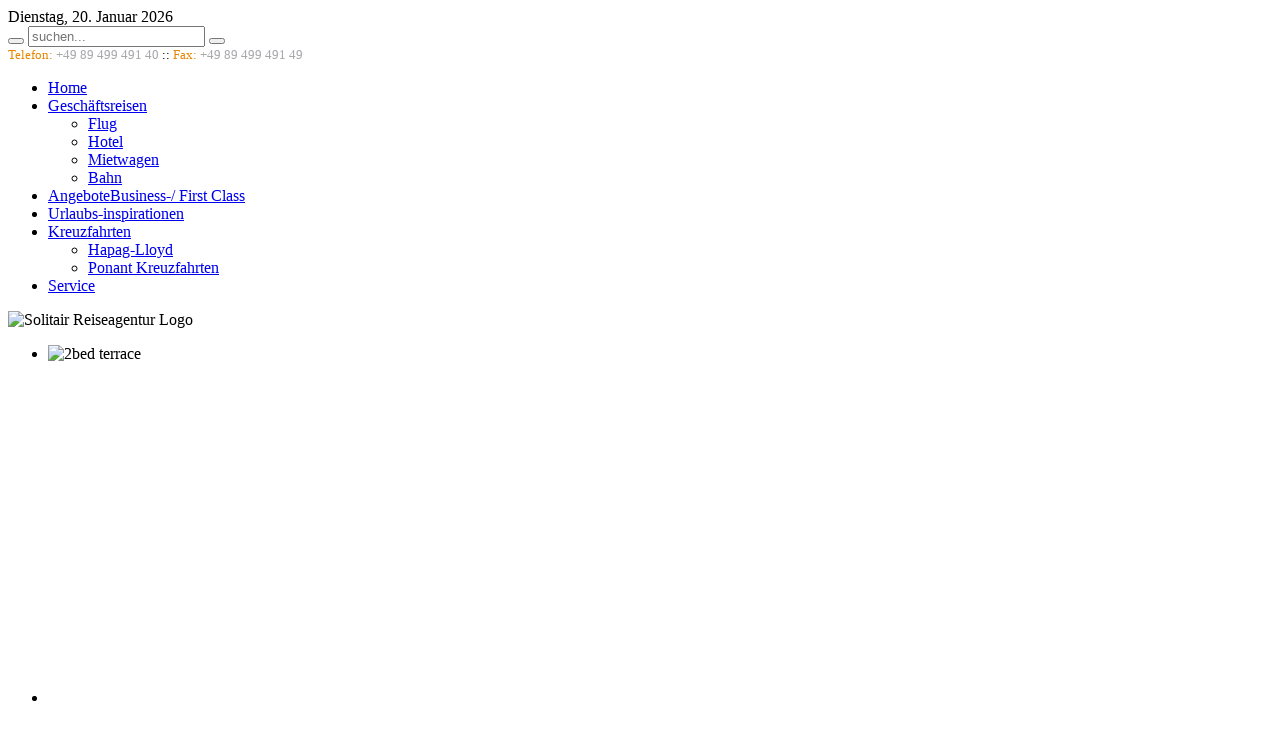

--- FILE ---
content_type: text/html; charset=utf-8
request_url: https://solitair-travel.de/
body_size: 45335
content:
<!DOCTYPE html PUBLIC "-//W3C//DTD XHTML 1.0 Transitional//EN" "http://www.w3.org/TR/xhtml1/DTD/xhtml1-transitional.dtd">
<html xmlns="http://www.w3.org/1999/xhtml" xml:lang="de-de" lang="de-de" dir="ltr" >
<head>
  <base href="https://solitair-travel.de/" />
  <meta http-equiv="content-type" content="text/html; charset=utf-8" />
  <meta name="description" content="Ihr zuverlässiger und freundlicher Partner für individulle Geschäftsreisen" />
  <meta name="generator" content="Joomla! - Open Source Content Management" />
  <title>Business- und First Class Angebote - Solitair Reiseagentur</title>
  <link href="/?format=feed&amp;type=rss" rel="alternate" type="application/rss+xml" title="RSS 2.0" />
  <link href="/?format=feed&amp;type=atom" rel="alternate" type="application/atom+xml" title="Atom 1.0" />
  <link href="/templates/yoo_corona/favicon.ico" rel="shortcut icon" type="image/vnd.microsoft.icon" />
  <link rel="stylesheet" href="/cache/widgetkit/widgetkit-3d57b495.css" type="text/css" />
  <link rel="stylesheet" href="https://solitair-reiseagentur.de/plugins/content/chwbreak/chwbreak.css" type="text/css" />
  <link rel="stylesheet" href="/media/system/css/modal.css" type="text/css" />
  <link rel="stylesheet" href="https://solitair-travel.de/plugins/content/chwbreak/chwbreak.css" type="text/css" />
  <script src="/media/system/js/mootools-core.js" type="text/javascript"></script>
  <script src="/media/system/js/core.js" type="text/javascript"></script>
  <script src="/media/system/js/caption.js" type="text/javascript"></script>
  <script src="/media/widgetkit/js/jquery.js" type="text/javascript"></script>
  <script src="/cache/widgetkit/widgetkit-f86b65e0.js" type="text/javascript"></script>
  <script src="/media/system/js/modal.js" type="text/javascript"></script>
  <script type="text/javascript">
window.addEvent('load', function() {
				new JCaption('img.caption');
			});
		window.addEvent('domready', function() {

			SqueezeBox.initialize({});
			SqueezeBox.assign($$('a.modal'), {
				parse: 'rel'
			});
		});
			window.addEvent('domready', function() {
				SqueezeBox.initialize({});
				SqueezeBox.assign($$('a.modalizer_link,a.modal,a.modalizer'), {
					parse:'rel'
				});
			});
		
  </script>

<link rel="stylesheet" href="/templates/yoo_corona/css/reset.css" type="text/css" />
<link rel="stylesheet" href="/templates/yoo_corona/css/layout.css" type="text/css" />
<link rel="stylesheet" href="/templates/yoo_corona/css/typography.css" type="text/css" />
<link rel="stylesheet" href="/templates/yoo_corona/css/menus.css" type="text/css" />
<link rel="stylesheet" href="/templates/yoo_corona/css/modules.css" type="text/css" />
<link rel="stylesheet" href="/templates/yoo_corona/css/system.css" type="text/css" />
<link rel="stylesheet" href="/templates/yoo_corona/css/extensions.css" type="text/css" />
<link rel="stylesheet" href="/templates/yoo_corona/css/style.css" type="text/css" />
<link rel="stylesheet" href="/templates/yoo_corona/css/styles/orange.css" type="text/css" />
<link rel="stylesheet" href="/templates/yoo_corona/css/custom.css" type="text/css" />
<script type="text/javascript" src="/templates/yoo_corona/warp/js/warp.js"></script>
<script type="text/javascript" src="/templates/yoo_corona/warp/js/accordionmenu.js"></script>
<script type="text/javascript" src="/templates/yoo_corona/warp/js/dropdownmenu.js"></script>
<script type="text/javascript" src="/templates/yoo_corona/warp/js/spotlight.js"></script>
<script type="text/javascript" src="/templates/yoo_corona/js/template.js"></script>
<style type="text/css">body { min-width: 1020px; }
.wrapper { width: 1020px; }
#main-shift { margin-left: 240px; }
#left { width: 240px; }
#menu .dropdown { width: 250px; }
#menu .columns2 { width: 500px; }
#menu .columns3 { width: 750px; }
#menu .columns4 { width: 1000px; }
</style>
<script type="text/javascript">var Warp = Warp || {}; Warp.Settings = {"bganimation":null,"background":"grid","itemColor":null};</script>
<link rel="apple-touch-icon" href="/templates/yoo_corona/apple_touch_icon.png" />
</head>

<body id="page" class="yoopage column-left   style-orange background-grid font-trebuchet webfonts">

		
	<div id="page-body">

		<div class="wrapper">
			
			<div class="wrapper-1">
				<div class="wrapper-2">
					<div class="wrapper-3">
			
						<div id="header">

							<div id="toolbar">
								
																<div id="date">
									Dienstag, 20. Januar 2026								</div>
															
																
																<div class="right">
									<div class="module mod-blank   first ">

	
		
	
<div id="searchbox">
	<form action="/" method="post" role="search">
		<button class="magnifier" type="submit" value="Search"></button>
		<input type="text" value="" name="searchword" placeholder="suchen..." />
		<button class="reset" type="reset" value="Reset"></button>
		<input type="hidden" name="task"   value="search" />
		<input type="hidden" name="option" value="com_search" />
		<input type="hidden" name="Itemid" value="435" />		
	</form>
</div>

<script type="text/javascript" src="/templates/yoo_corona/warp/js/search.js"></script>
<script type="text/javascript">
jQuery(function($) {
	$('#searchbox input[name=searchword]').search({'url': '/component/search/?tmpl=raw&amp;type=json&amp;ordering=&amp;searchphrase=all', 'param': 'searchword', 'msgResultsHeader': 'Suchergebnis', 'msgMoreResults': 'Weitere Ergebnisse', 'msgNoResults': 'Nichts gefunden'}).placeholder();
});
</script>		
</div><div class="module mod-blank    last">

	
		
	
<span style="font-size: 13px;"><span style="color: #e98500;">Telefon:</span> <span style="color: #a7a7ac;">+49 89 499 491 40</span> :: <span style="color: #e98500;">Fax:</span> <span style="color: #a7a7ac;">+49 89 499 491 49</span><br /></span>
		
</div>								</div>
																
							</div>
							
															
														<div class="menubar">
								<div id="menu">
									<ul class="menu menu-dropdown"><li class="level1 item1 first active current"><a href="/" class="level1 item1 first active current"><span class="bg">Home</span></a></li><li class="level1 item2 parent"><a href="/geschaeftsreise-service" class="level1 item2 parent"><span class="bg">Geschäftsreisen</span></a><div class="dropdown columns1"><div class="dropdown-t1"><div class="dropdown-t2"><div class="dropdown-t3"></div></div></div><div class="dropdown-1"><div class="dropdown-2"><div class="dropdown-3"><ul class="col1 level2 first last"><li class="level2 item1 first"><div class="group-box1"><div class="group-box2"><div class="group-box3"><div class="group-box4"><div class="group-box5"><div class="hover-box1"><div class="hover-box2"><div class="hover-box3"><div class="hover-box4"><a href="/geschaeftsreise-service/flug" class="level2 item1 first"><span class="bg">Flug</span></a></div></div></div></div></div></div></div></div></div></li><li class="level2 item2"><div class="group-box1"><div class="group-box2"><div class="group-box3"><div class="group-box4"><div class="group-box5"><div class="hover-box1"><div class="hover-box2"><div class="hover-box3"><div class="hover-box4"><a href="/geschaeftsreise-service/hotel" class="level2 item2"><span class="bg">Hotel</span></a></div></div></div></div></div></div></div></div></div></li><li class="level2 item3"><div class="group-box1"><div class="group-box2"><div class="group-box3"><div class="group-box4"><div class="group-box5"><div class="hover-box1"><div class="hover-box2"><div class="hover-box3"><div class="hover-box4"><a href="/geschaeftsreise-service/mietwagen" class="level2 item3"><span class="bg">Mietwagen</span></a></div></div></div></div></div></div></div></div></div></li><li class="level2 item4 last"><div class="group-box1"><div class="group-box2"><div class="group-box3"><div class="group-box4"><div class="group-box5"><div class="hover-box1"><div class="hover-box2"><div class="hover-box3"><div class="hover-box4"><a href="/geschaeftsreise-service/bahn" class="level2 item4 last"><span class="bg">Bahn</span></a></div></div></div></div></div></div></div></div></div></li></ul></div></div></div><div class="dropdown-b1"><div class="dropdown-b2"><div class="dropdown-b3"></div></div></div></div></li><li class="level1 item3"><a href="/business-first-class-angebote" class="level1 item3"><span class="bg"><span class="title">Angebote</span><span class="subtitle">Business-/ First Class</span></span></a></li><li class="level1 item4"><a href="/urlaub" class="level1 item4"><span class="bg"><span class="title">Urlaubs-</span><span class="subtitle">inspirationen</span></span></a></li><li class="level1 item5 parent"><a href="/kreuzfahrten" class="level1 item5 parent"><span class="bg">Kreuzfahrten</span></a><div class="dropdown columns1"><div class="dropdown-t1"><div class="dropdown-t2"><div class="dropdown-t3"></div></div></div><div class="dropdown-1"><div class="dropdown-2"><div class="dropdown-3"><ul class="col1 level2 first last"><li class="level2 item1 first"><div class="group-box1"><div class="group-box2"><div class="group-box3"><div class="group-box4"><div class="group-box5"><div class="hover-box1"><div class="hover-box2"><div class="hover-box3"><div class="hover-box4"><a href="/kreuzfahrten/hapag-lloyd-schiffsreisen" class="level2 item1 first"><span class="bg">Hapag-Lloyd</span></a></div></div></div></div></div></div></div></div></div></li><li class="level2 item2 last"><div class="group-box1"><div class="group-box2"><div class="group-box3"><div class="group-box4"><div class="group-box5"><div class="hover-box1"><div class="hover-box2"><div class="hover-box3"><div class="hover-box4"><a href="/kreuzfahrten/ponant-kreuzfahrten" class="level2 item2 last"><span class="bg">Ponant Kreuzfahrten</span></a></div></div></div></div></div></div></div></div></div></li></ul></div></div></div><div class="dropdown-b1"><div class="dropdown-b2"><div class="dropdown-b3"></div></div></div></div></li><li class="level1 item6 last"><a href="/service" class="level1 item6 last"><span class="bg">Service</span></a></li></ul>								</div>
							</div>
														
							<div class="menushadow"></div>
								
									
							<div id="logo">
								
<img src="/images/logo-solitair.png" border="0" alt="Solitair Reiseagentur Logo" title="Solitair Reiseagentur München" />
							</div>
														
														
														
														
						</div>
						<!-- header end -->

												<div id="top">
			
														<div class="vertical width100">
								<div class="module mod-box   first last">

		
	<div class="box-1">
		<div class="box-2 deepest">
		
						
			
<div id="gallery-1-696f21fab7781" class="wk-slideshow wk-slideshow-inside" data-widgetkit="slideshow" data-options='{"style":"inside","width":1000,"height":340,"thumb_width":80,"thumb_height":60,"autoplay":1,"order":"default","interval":5000,"duration":500,"index":0,"navigation":0,"buttons":0,"slices":20,"animated":"fade","caption_animation_duration":500,"lightbox":0}'>
	<div>
		<ul class="slides">

			            
				
						
					<li><img src="/cache/widgetkit/gallery/1/2bed terrace-5c841744f0.jpg" width="1000" height="340" alt="2bed terrace" /></li>
								
							            
				
						
					<li><img src="[data-uri]" data-src="/cache/widgetkit/gallery/1/Beach3_Ninh-van-bay-teaser-6bd9227e8d.jpg" width="1000" height="340" alt="Beach3_Ninh-van-bay-teaser" /></li>
								
							            
				
						
					<li><img src="[data-uri]" data-src="/cache/widgetkit/gallery/1/Bedroom-view_teaser-929c7468da.jpg" width="1000" height="340" alt="Bedroom-view_teaser" /></li>
								
							            
				
						
					<li><img src="[data-uri]" data-src="/cache/widgetkit/gallery/1/Bel Air TDC_grace_kelly_living_room-05227bca8a.jpg" width="1000" height="340" alt="Bel Air TDC_grace_kelly_living_room" /></li>
								
							            
				
						
					<li><img src="[data-uri]" data-src="/cache/widgetkit/gallery/1/Hi_BTTHBK_74766327_Moon-Bar_Official-teaser-60febadd83.jpg" width="1000" height="340" alt="Hi_BTTHBK_74766327_Moon-Bar_Official-teaser" /></li>
								
							            
				
						
					<li><img src="[data-uri]" data-src="/cache/widgetkit/gallery/1/Hi_BTTHBK_Vertigo Restaurant_teaser-68da4d923f.jpg" width="1000" height="340" alt="Hi_BTTHBK_Vertigo Restaurant_teaser" /></li>
								
							            
				
						
					<li><img src="[data-uri]" data-src="/cache/widgetkit/gallery/1/J_K_Place_7449-b88ba534af.jpg" width="1000" height="340" alt="J_K_Place_7449" /></li>
								
							            
				
						
					<li><img src="[data-uri]" data-src="/cache/widgetkit/gallery/1/Main_Pool_teaser-31c4b139e5.jpg" width="1000" height="340" alt="Main_Pool_teaser" /></li>
								
							            
				
						
					<li><img src="[data-uri]" data-src="/cache/widgetkit/gallery/1/Premium Zimmer Bad_The Westin-e84614ec47.jpg" width="1000" height="340" alt="Premium Zimmer Bad_The Westin" /></li>
								
							            
				
						
					<li><img src="[data-uri]" data-src="/cache/widgetkit/gallery/1/Rock_Pool_Villa_bathroom2_teaser-b6a1edcb3b.jpg" width="1000" height="340" alt="Rock_Pool_Villa_bathroom2_teaser" /></li>
								
							            
				
						
					<li><img src="[data-uri]" data-src="/cache/widgetkit/gallery/1/Romanos Lobby-c894ca27d7.jpg" width="1000" height="340" alt="Romanos Lobby" /></li>
								
							            
				
						
					<li><img src="[data-uri]" data-src="/cache/widgetkit/gallery/1/living room 3bed riad-0805e394bf.jpg" width="1000" height="340" alt="living room 3bed riad" /></li>
								
							            
				
						
					<li><img src="[data-uri]" data-src="/cache/widgetkit/gallery/1/teaser7_le Prince_mainbuilding-fa083397ee.png" width="1000" height="340" alt="teaser7_le Prince_mainbuilding" /></li>
								
							            
				
						
					<li><img src="[data-uri]" data-src="/cache/widgetkit/gallery/1/teaser8_jk_palace-ddeb26f9c6.jpg" width="1000" height="340" alt="teaser8_jk_palace" /></li>
								
							
		</ul>
        		<div class="caption"></div><ul class="captions"><li>Royal Mansour, Marrakesch</li><li>Beach Six Senses Ninh Van Bay, Vietnam</li><li>Six Senses Zil Pasyon, Félicité</li><li>Hotel Bel-Air, Los Angeles, Dorchester Collection</li><li>Banyan Tree Moon Bar, Bangkok</li><li>Banyan Tree Bangkok Vertigo Restaurant</li><li>JK Palace, Capri</li><li>Six Senses Zil Pasyon Main Pool, Félicité</li><li>The Westin, Costa Navarino</li><li>Six Senses Ninh Van Bay Rock Pool Villa, Vietnam</li><li>The Romanos, Costa Navarino</li><li>Royal Mansour, Marrakesch</li><li>Constance Le Prince, Mauritius</li><li>JK Palace, Capri</li></ul>
	</div>
	</div>
	
			
		</div>
	</div>
		
</div>							</div>
										
										
						</div>
						<!-- top end -->
									
						<div id="middle">
							<div id="middle-expand">

								<div id="main">
									<div id="main-shift">

																				<div id="maintop">
											<div class="horizontal float-left width100"><div class="module mod-line   first last">

		
	<div class="box-1 deepest">
	
				
		
<h3 style="text-align: center;"><span style="font-size: medium;">BEQUEM</span> <span style="font-size: medium;">REISEN - ENTSPANNT ANKOMMEN - WENIGER BEZAHLEN</span><br /><br /><a href="/business-first-class-angebote">MIT UNSEREN BUSINESS &amp; FIRST CLASS ANGEBOTEN</a></h3>
		
	</div>
		
</div></div>										</div>
										<!-- maintop end -->
													
										<div id="mainmiddle">
											<div id="mainmiddle-expand">
											
												<div id="content">
													<div id="content-shift">
			
																												
																	
														<div id="component" class="floatbox">
															
<div id="system-message-container">
</div>

<div id="system" class="">

	
	<div class="items leading">
<div class="item">

	
		
	
		<h1 class="title">

					<a href="/84-startseite/280-infos-zur-aktuellen-situation" title="Liebe Kunden,">Liebe Kunden,</a>
		
	</h1>
	
	
	
	<div class="content">
		<p><span style="font-size: medium;">unsere Angebote werden derzeit neu überarbeitet.</span><br /><br /><span style="font-size: medium;">Rufen Sie uns zwischenzeitlich doch einfach an oder schreiben Sie uns eine E-Mail  - wir sind für Sie da.</span><br /><br /><span style="font-size: medium;">Alles Liebe,</span><br /><span style="font-size: medium;">Ihre Solitair Reiseagentur</span></p>
<p class="moz-signature" style="text-align: center;"><br /><code>
<div id="gallery-30-696f1fe93e8c2" class="wk-slideshow wk-slideshow-default" data-widgetkit="slideshow" data-options='{"style":"default","width":"auto","height":"auto","autoplay":1,"order":"default","interval":5000,"duration":500,"index":0,"navigation":0,"buttons":0,"slices":20,"animated":"fade","caption_animation_duration":500,"lightbox":0}'>
	<div>
		<ul class="slides">

			            
				
						
					<li><img src="/cache/widgetkit/gallery/30/Dromadairuite_m-39e5ecc9c0.jpg" width="800" height="533" alt="Dromadairuite_m" /></li>
								
							            
				
						
					<li><img src="[data-uri]" data-src="/cache/widgetkit/gallery/30/Fiji Beachfront_Pool_Residence_38_8836-MEDIUM-67e8216e49.jpg" width="800" height="533" alt="Fiji Beachfront_Pool_Residence_38_8836-MEDIUM" /></li>
								
							            
				
						
					<li><img src="[data-uri]" data-src="/cache/widgetkit/gallery/30/Fiji Four-Bedroom_Oceanview_Pool_Residence_11_view_7181-MEDIUM-ec83046e89.jpg" width="800" height="525" alt="Fiji Four-Bedroom_Oceanview_Pool_Residence_11_view_7181-MEDIUM" /></li>
								
							            
				
						
					<li><img src="[data-uri]" data-src="/cache/widgetkit/gallery/30/Fiji One_Bedroom_Villa_Interior_7212-MEDIUM-ff3453a82a.jpg" width="800" height="534" alt="Fiji One_Bedroom_Villa_Interior_7212-MEDIUM" /></li>
								
							            
				
						
					<li><img src="[data-uri]" data-src="/cache/widgetkit/gallery/30/IH0A3136-b23636bc88.jpg" width="800" height="533" alt="IH0A3136" /></li>
								
							            
				
						
					<li><img src="[data-uri]" data-src="/cache/widgetkit/gallery/30/IMG_2900_AF-da533a90ff.jpg" width="800" height="533" alt="IMG_2900_AF" /></li>
								
							            
				
						
					<li><img src="[data-uri]" data-src="/cache/widgetkit/gallery/30/JkCapri1589566042-4b14e7a337.jpg" width="800" height="534" alt="JkCapri1589566042" /></li>
								
							            
				
						
					<li><img src="[data-uri]" data-src="/cache/widgetkit/gallery/30/JkCapri1589566170-ead55bf5ca.jpg" width="800" height="538" alt="JkCapri1589566170" /></li>
								
							            
				
						
					<li><img src="[data-uri]" data-src="/cache/widgetkit/gallery/30/La-Sultana-Marrakech-Pelican_m-39f25f4e40.jpg" width="800" height="800" alt="La-Sultana-Marrakech-Pelican_m" /></li>
								
							            
				
						
					<li><img src="[data-uri]" data-src="/cache/widgetkit/gallery/30/La-Sultana-Marrakech-Piscine_m-f89ec1f357.jpg" width="800" height="534" alt="La-Sultana-Marrakech-Piscine_m" /></li>
								
							            
				
						
					<li><img src="[data-uri]" data-src="/cache/widgetkit/gallery/30/La-Sultana-Oualidia-Prao_m-4fa93ec12b.jpg" width="800" height="538" alt="La-Sultana-Oualidia-Prao_m" /></li>
								
							            
				
						
					<li><img src="[data-uri]" data-src="/cache/widgetkit/gallery/30/Living_room_terrace_night_6306-MEDIUM-73c84f295b.jpg" width="800" height="530" alt="Living_room_terrace_night_6306-MEDIUM" /></li>
								
							            
				
						
					<li><img src="[data-uri]" data-src="/cache/widgetkit/gallery/30/Six_Senses_Residences_Courchevel_exterior_6308-MEDIUM-a459342718.jpg" width="800" height="476" alt="Six_Senses_Residences_Courchevel_exterior_6308-MEDIUM" /></li>
								
							            
				
						
					<li><img src="[data-uri]" data-src="/cache/widgetkit/gallery/30/Three-Bedroom_Prestige_Family_Apartment_109_sqm_Living_Room_8616-MEDIUM-dc0317e24e.jpg" width="800" height="533" alt="Three-Bedroom_Prestige_Family_Apartment_109_sqm_Living_Room_8616-MEDIUM" /></li>
								
							            
				
						
					<li><img src="[data-uri]" data-src="/cache/widgetkit/gallery/30/V2IH0A2754-4c93147a70.jpg" width="800" height="533" alt="V2IH0A2754" /></li>
								
							            
				
						
					<li><img src="[data-uri]" data-src="/cache/widgetkit/gallery/30/_MG_9027-ffb3b40051.jpg" width="800" height="533" alt="_MG_9027" /></li>
								
							            
				
						
					<li><img src="[data-uri]" data-src="/cache/widgetkit/gallery/30/_MG_9301-8586d0ce76.jpg" width="800" height="533" alt="_MG_9301" /></li>
								
							            
				
						
					<li><img src="[data-uri]" data-src="/cache/widgetkit/gallery/30/mrak-65_m-3c9f079836.jpg" width="800" height="551" alt="mrak-65_m" /></li>
								
							            
				
						
					<li><img src="[data-uri]" data-src="/cache/widgetkit/gallery/30/ouali-8-13-12_m-02650c7aee.jpg" width="800" height="532" alt="ouali-8-13-12_m" /></li>
								
							            
				
						
					<li><img src="[data-uri]" data-src="/cache/widgetkit/gallery/30/six Senses Fiji Beachfront_Pool_Villas_1-_2_and_3_and_Tovolea_8814-MEDIUM-ff9456f21b.jpg" width="800" height="533" alt="six Senses Fiji Beachfront_Pool_Villas_1-_2_and_3_and_Tovolea_8814-MEDIUM" /></li>
								
										
		</ul>
        		<div class="caption"></div><ul class="captions"><li></li><li></li><li></li><li></li><li></li><li></li><li></li><li></li><li></li><li></li><li></li><li></li><li></li><li></li><li></li><li></li><li></li><li></li><li></li><li></li></ul>
	</div>
	</div>
	
</code></p>	</div>

	
	
		
</div></div>
	
	
</div>

														</div>
							
																											
													</div>
												</div>
												<!-- content end -->
												
																								
																								
											</div>
										</div>
										<!-- mainmiddle end -->
			
																			
									</div>
								</div>
			
																<div id="left" class="vertical">
									<div class="left-1"></div>
									<div class="module mod-line   first ">

		
	<div class="box-1 deepest">
	
				
		
<hr /><em>Rufen Sie uns an für <br />eine persönliche Beratung:<br />Tel.: 089 / 499 491 40</em><br /><em>Fax: 089 / 499 491 49</em><br /><em>email: <span id="cloak93968">Diese E-Mail-Adresse ist vor Spambots geschützt! Zur Anzeige muss JavaScript eingeschaltet sein!</span><script type='text/javascript'>
 //<!--
 document.getElementById('cloak93968').innerHTML = '';
 var prefix = '&#109;a' + 'i&#108;' + '&#116;o';
 var path = 'hr' + 'ef' + '=';
 var addy93968 = '&#105;nf&#111;' + '&#64;';
 addy93968 = addy93968 + 's&#111;l&#105;t&#97;&#105;r-tr&#97;v&#101;l' + '&#46;' + 'd&#101;';
 document.getElementById('cloak93968').innerHTML += '<a ' + path + '\'' + prefix + ':' + addy93968 + '\'>' + addy93968+'<\/a>';
 //-->
 </script></em><br /><hr />Ihre Ansprechpartner:<br />Sabina Tiefenthaler<br />Stefanie Kirschner
		
	</div>
		
</div><div class="module mod-line    last">

		
	<div class="box-1 deepest">
	
				<h3 class="header"><span class="header-2"><span class="header-3"><span class="color">Unser</span> Gedanke</span></span></h3>
				
		
<br /><a href="/84-startseite/24-service-auf-der-ganzen-linie" target="_blank"><img src="[data-uri]" border="0" alt="" width="137" height="204" /></a>
		
	</div>
		
</div>								</div>
																
								
							</div>
						</div>
			
												<div id="bottom">
			
														<div class="bottom-1">
								<div class="horizontal float-left width100"><div class="module mod-line   first last">

		
	<div class="box-1 deepest">
	
				
		<ul class="menu"><li class="level1 item1 first"><a href="/datenschutzerklaerung" onclick="window.open(this.href,'targetWindow','toolbar=no,location=no,status=no,menubar=no,scrollbars=yes,resizable=yes');return false;" class="level1 item1 first"><span class="bg">Datenschutzerklärung</span></a></li><li class="level1 item2"><a href="/agb" class="level1 item2"><span class="bg">AGB</span></a></li><li class="level1 item3"><a href="/impressum" class="level1 item3"><span class="bg">Impressum</span></a></li><li class="level1 item4 last"><a href="/team-und-kontakt" class="level1 item4 last"><span class="bg">Team und Kontakt</span></a></li></ul>		
	</div>
		
</div></div>							</div>
										
														<div class="vertical width100">
								<div class="module mod-line   first last">

		
	<div class="box-1 deepest">
	
				
		

		
	</div>
		
</div>							</div>
							
						</div>
						<!-- bottom end -->
												
						<div id="footer">
						
														<a class="anchor" href="#page"></a>
							<div class="footer1">Copyright &#169; 2026 Solitair Reiseagentur. Alle Rechte vorbehalten.</div>
<div class="footer2">Hosting & Programming by <a target="_blank" href="http://www.chw.de">CHW Systems</a></div>
																					
						</div>
						<!-- footer end -->
				
					</div>
				</div>
			</div>

		</div>

	</div>
	
		
<noscript><strong>JavaScript is currently disabled.</strong>Please enable it for a better experience of <a href="http://2glux.com/projects/jumi">Jumi</a>.</noscript></body>
</html>